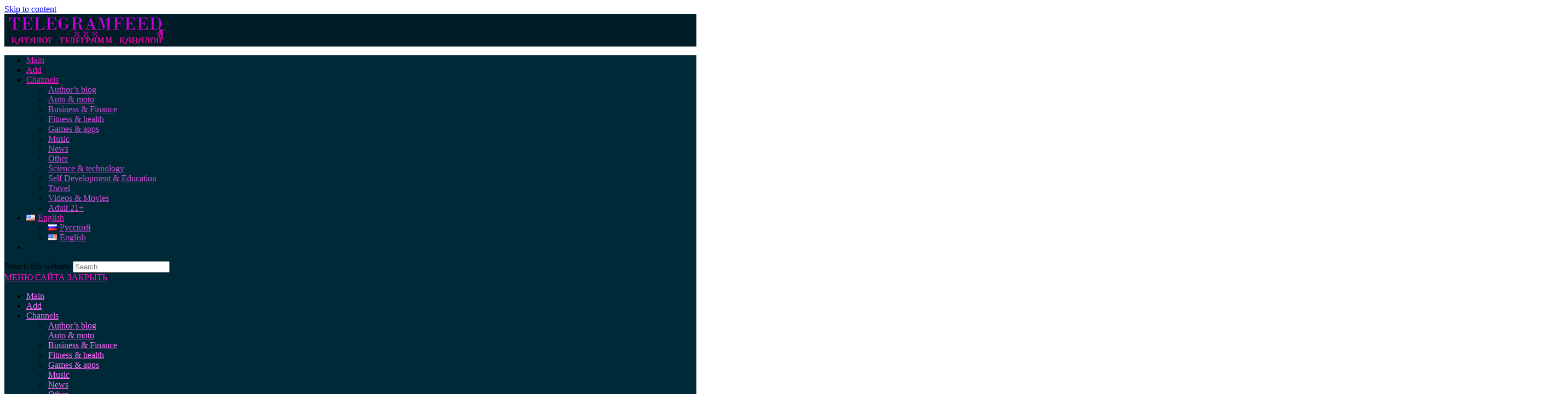

--- FILE ---
content_type: text/html; charset=UTF-8
request_url: https://telegramfeed.com/en/channels/adult/telegram-channel-upsss/
body_size: 18543
content:
<!DOCTYPE html>
<html class="html" lang="en-US">
<head>
	<meta charset="UTF-8">
	<link rel="profile" href="https://gmpg.org/xfn/11">

	<title>Telegram channel &#8211; UpsSs &#8211; Telegram channels list</title>
<meta name='robots' content='max-image-preview:large' />
	<style>img:is([sizes="auto" i], [sizes^="auto," i]) { contain-intrinsic-size: 3000px 1500px }</style>
	<meta name="viewport" content="width=device-width, initial-scale=1"><link rel="alternate" type="application/rss+xml" title="Telegram channels list &raquo; Feed" href="https://telegramfeed.com/en/feed/" />
<link rel="alternate" type="application/rss+xml" title="Telegram channels list &raquo; Comments Feed" href="https://telegramfeed.com/en/comments/feed/" />
<script>
window._wpemojiSettings = {"baseUrl":"https:\/\/s.w.org\/images\/core\/emoji\/16.0.1\/72x72\/","ext":".png","svgUrl":"https:\/\/s.w.org\/images\/core\/emoji\/16.0.1\/svg\/","svgExt":".svg","source":{"concatemoji":"https:\/\/telegramfeed.com\/wp-includes\/js\/wp-emoji-release.min.js?ver=6.8.3"}};
/*! This file is auto-generated */
!function(s,n){var o,i,e;function c(e){try{var t={supportTests:e,timestamp:(new Date).valueOf()};sessionStorage.setItem(o,JSON.stringify(t))}catch(e){}}function p(e,t,n){e.clearRect(0,0,e.canvas.width,e.canvas.height),e.fillText(t,0,0);var t=new Uint32Array(e.getImageData(0,0,e.canvas.width,e.canvas.height).data),a=(e.clearRect(0,0,e.canvas.width,e.canvas.height),e.fillText(n,0,0),new Uint32Array(e.getImageData(0,0,e.canvas.width,e.canvas.height).data));return t.every(function(e,t){return e===a[t]})}function u(e,t){e.clearRect(0,0,e.canvas.width,e.canvas.height),e.fillText(t,0,0);for(var n=e.getImageData(16,16,1,1),a=0;a<n.data.length;a++)if(0!==n.data[a])return!1;return!0}function f(e,t,n,a){switch(t){case"flag":return n(e,"\ud83c\udff3\ufe0f\u200d\u26a7\ufe0f","\ud83c\udff3\ufe0f\u200b\u26a7\ufe0f")?!1:!n(e,"\ud83c\udde8\ud83c\uddf6","\ud83c\udde8\u200b\ud83c\uddf6")&&!n(e,"\ud83c\udff4\udb40\udc67\udb40\udc62\udb40\udc65\udb40\udc6e\udb40\udc67\udb40\udc7f","\ud83c\udff4\u200b\udb40\udc67\u200b\udb40\udc62\u200b\udb40\udc65\u200b\udb40\udc6e\u200b\udb40\udc67\u200b\udb40\udc7f");case"emoji":return!a(e,"\ud83e\udedf")}return!1}function g(e,t,n,a){var r="undefined"!=typeof WorkerGlobalScope&&self instanceof WorkerGlobalScope?new OffscreenCanvas(300,150):s.createElement("canvas"),o=r.getContext("2d",{willReadFrequently:!0}),i=(o.textBaseline="top",o.font="600 32px Arial",{});return e.forEach(function(e){i[e]=t(o,e,n,a)}),i}function t(e){var t=s.createElement("script");t.src=e,t.defer=!0,s.head.appendChild(t)}"undefined"!=typeof Promise&&(o="wpEmojiSettingsSupports",i=["flag","emoji"],n.supports={everything:!0,everythingExceptFlag:!0},e=new Promise(function(e){s.addEventListener("DOMContentLoaded",e,{once:!0})}),new Promise(function(t){var n=function(){try{var e=JSON.parse(sessionStorage.getItem(o));if("object"==typeof e&&"number"==typeof e.timestamp&&(new Date).valueOf()<e.timestamp+604800&&"object"==typeof e.supportTests)return e.supportTests}catch(e){}return null}();if(!n){if("undefined"!=typeof Worker&&"undefined"!=typeof OffscreenCanvas&&"undefined"!=typeof URL&&URL.createObjectURL&&"undefined"!=typeof Blob)try{var e="postMessage("+g.toString()+"("+[JSON.stringify(i),f.toString(),p.toString(),u.toString()].join(",")+"));",a=new Blob([e],{type:"text/javascript"}),r=new Worker(URL.createObjectURL(a),{name:"wpTestEmojiSupports"});return void(r.onmessage=function(e){c(n=e.data),r.terminate(),t(n)})}catch(e){}c(n=g(i,f,p,u))}t(n)}).then(function(e){for(var t in e)n.supports[t]=e[t],n.supports.everything=n.supports.everything&&n.supports[t],"flag"!==t&&(n.supports.everythingExceptFlag=n.supports.everythingExceptFlag&&n.supports[t]);n.supports.everythingExceptFlag=n.supports.everythingExceptFlag&&!n.supports.flag,n.DOMReady=!1,n.readyCallback=function(){n.DOMReady=!0}}).then(function(){return e}).then(function(){var e;n.supports.everything||(n.readyCallback(),(e=n.source||{}).concatemoji?t(e.concatemoji):e.wpemoji&&e.twemoji&&(t(e.twemoji),t(e.wpemoji)))}))}((window,document),window._wpemojiSettings);
</script>
<style id='wp-emoji-styles-inline-css'>

	img.wp-smiley, img.emoji {
		display: inline !important;
		border: none !important;
		box-shadow: none !important;
		height: 1em !important;
		width: 1em !important;
		margin: 0 0.07em !important;
		vertical-align: -0.1em !important;
		background: none !important;
		padding: 0 !important;
	}
</style>
<link rel='stylesheet' id='wp-block-library-css' href='https://telegramfeed.com/wp-includes/css/dist/block-library/style.min.css?ver=6.8.3' media='all' />
<style id='wp-block-library-theme-inline-css'>
.wp-block-audio :where(figcaption){color:#555;font-size:13px;text-align:center}.is-dark-theme .wp-block-audio :where(figcaption){color:#ffffffa6}.wp-block-audio{margin:0 0 1em}.wp-block-code{border:1px solid #ccc;border-radius:4px;font-family:Menlo,Consolas,monaco,monospace;padding:.8em 1em}.wp-block-embed :where(figcaption){color:#555;font-size:13px;text-align:center}.is-dark-theme .wp-block-embed :where(figcaption){color:#ffffffa6}.wp-block-embed{margin:0 0 1em}.blocks-gallery-caption{color:#555;font-size:13px;text-align:center}.is-dark-theme .blocks-gallery-caption{color:#ffffffa6}:root :where(.wp-block-image figcaption){color:#555;font-size:13px;text-align:center}.is-dark-theme :root :where(.wp-block-image figcaption){color:#ffffffa6}.wp-block-image{margin:0 0 1em}.wp-block-pullquote{border-bottom:4px solid;border-top:4px solid;color:currentColor;margin-bottom:1.75em}.wp-block-pullquote cite,.wp-block-pullquote footer,.wp-block-pullquote__citation{color:currentColor;font-size:.8125em;font-style:normal;text-transform:uppercase}.wp-block-quote{border-left:.25em solid;margin:0 0 1.75em;padding-left:1em}.wp-block-quote cite,.wp-block-quote footer{color:currentColor;font-size:.8125em;font-style:normal;position:relative}.wp-block-quote:where(.has-text-align-right){border-left:none;border-right:.25em solid;padding-left:0;padding-right:1em}.wp-block-quote:where(.has-text-align-center){border:none;padding-left:0}.wp-block-quote.is-large,.wp-block-quote.is-style-large,.wp-block-quote:where(.is-style-plain){border:none}.wp-block-search .wp-block-search__label{font-weight:700}.wp-block-search__button{border:1px solid #ccc;padding:.375em .625em}:where(.wp-block-group.has-background){padding:1.25em 2.375em}.wp-block-separator.has-css-opacity{opacity:.4}.wp-block-separator{border:none;border-bottom:2px solid;margin-left:auto;margin-right:auto}.wp-block-separator.has-alpha-channel-opacity{opacity:1}.wp-block-separator:not(.is-style-wide):not(.is-style-dots){width:100px}.wp-block-separator.has-background:not(.is-style-dots){border-bottom:none;height:1px}.wp-block-separator.has-background:not(.is-style-wide):not(.is-style-dots){height:2px}.wp-block-table{margin:0 0 1em}.wp-block-table td,.wp-block-table th{word-break:normal}.wp-block-table :where(figcaption){color:#555;font-size:13px;text-align:center}.is-dark-theme .wp-block-table :where(figcaption){color:#ffffffa6}.wp-block-video :where(figcaption){color:#555;font-size:13px;text-align:center}.is-dark-theme .wp-block-video :where(figcaption){color:#ffffffa6}.wp-block-video{margin:0 0 1em}:root :where(.wp-block-template-part.has-background){margin-bottom:0;margin-top:0;padding:1.25em 2.375em}
</style>
<style id='classic-theme-styles-inline-css'>
/*! This file is auto-generated */
.wp-block-button__link{color:#fff;background-color:#32373c;border-radius:9999px;box-shadow:none;text-decoration:none;padding:calc(.667em + 2px) calc(1.333em + 2px);font-size:1.125em}.wp-block-file__button{background:#32373c;color:#fff;text-decoration:none}
</style>
<style id='global-styles-inline-css'>
:root{--wp--preset--aspect-ratio--square: 1;--wp--preset--aspect-ratio--4-3: 4/3;--wp--preset--aspect-ratio--3-4: 3/4;--wp--preset--aspect-ratio--3-2: 3/2;--wp--preset--aspect-ratio--2-3: 2/3;--wp--preset--aspect-ratio--16-9: 16/9;--wp--preset--aspect-ratio--9-16: 9/16;--wp--preset--color--black: #000000;--wp--preset--color--cyan-bluish-gray: #abb8c3;--wp--preset--color--white: #ffffff;--wp--preset--color--pale-pink: #f78da7;--wp--preset--color--vivid-red: #cf2e2e;--wp--preset--color--luminous-vivid-orange: #ff6900;--wp--preset--color--luminous-vivid-amber: #fcb900;--wp--preset--color--light-green-cyan: #7bdcb5;--wp--preset--color--vivid-green-cyan: #00d084;--wp--preset--color--pale-cyan-blue: #8ed1fc;--wp--preset--color--vivid-cyan-blue: #0693e3;--wp--preset--color--vivid-purple: #9b51e0;--wp--preset--gradient--vivid-cyan-blue-to-vivid-purple: linear-gradient(135deg,rgba(6,147,227,1) 0%,rgb(155,81,224) 100%);--wp--preset--gradient--light-green-cyan-to-vivid-green-cyan: linear-gradient(135deg,rgb(122,220,180) 0%,rgb(0,208,130) 100%);--wp--preset--gradient--luminous-vivid-amber-to-luminous-vivid-orange: linear-gradient(135deg,rgba(252,185,0,1) 0%,rgba(255,105,0,1) 100%);--wp--preset--gradient--luminous-vivid-orange-to-vivid-red: linear-gradient(135deg,rgba(255,105,0,1) 0%,rgb(207,46,46) 100%);--wp--preset--gradient--very-light-gray-to-cyan-bluish-gray: linear-gradient(135deg,rgb(238,238,238) 0%,rgb(169,184,195) 100%);--wp--preset--gradient--cool-to-warm-spectrum: linear-gradient(135deg,rgb(74,234,220) 0%,rgb(151,120,209) 20%,rgb(207,42,186) 40%,rgb(238,44,130) 60%,rgb(251,105,98) 80%,rgb(254,248,76) 100%);--wp--preset--gradient--blush-light-purple: linear-gradient(135deg,rgb(255,206,236) 0%,rgb(152,150,240) 100%);--wp--preset--gradient--blush-bordeaux: linear-gradient(135deg,rgb(254,205,165) 0%,rgb(254,45,45) 50%,rgb(107,0,62) 100%);--wp--preset--gradient--luminous-dusk: linear-gradient(135deg,rgb(255,203,112) 0%,rgb(199,81,192) 50%,rgb(65,88,208) 100%);--wp--preset--gradient--pale-ocean: linear-gradient(135deg,rgb(255,245,203) 0%,rgb(182,227,212) 50%,rgb(51,167,181) 100%);--wp--preset--gradient--electric-grass: linear-gradient(135deg,rgb(202,248,128) 0%,rgb(113,206,126) 100%);--wp--preset--gradient--midnight: linear-gradient(135deg,rgb(2,3,129) 0%,rgb(40,116,252) 100%);--wp--preset--font-size--small: 13px;--wp--preset--font-size--medium: 20px;--wp--preset--font-size--large: 36px;--wp--preset--font-size--x-large: 42px;--wp--preset--spacing--20: 0.44rem;--wp--preset--spacing--30: 0.67rem;--wp--preset--spacing--40: 1rem;--wp--preset--spacing--50: 1.5rem;--wp--preset--spacing--60: 2.25rem;--wp--preset--spacing--70: 3.38rem;--wp--preset--spacing--80: 5.06rem;--wp--preset--shadow--natural: 6px 6px 9px rgba(0, 0, 0, 0.2);--wp--preset--shadow--deep: 12px 12px 50px rgba(0, 0, 0, 0.4);--wp--preset--shadow--sharp: 6px 6px 0px rgba(0, 0, 0, 0.2);--wp--preset--shadow--outlined: 6px 6px 0px -3px rgba(255, 255, 255, 1), 6px 6px rgba(0, 0, 0, 1);--wp--preset--shadow--crisp: 6px 6px 0px rgba(0, 0, 0, 1);}:where(.is-layout-flex){gap: 0.5em;}:where(.is-layout-grid){gap: 0.5em;}body .is-layout-flex{display: flex;}.is-layout-flex{flex-wrap: wrap;align-items: center;}.is-layout-flex > :is(*, div){margin: 0;}body .is-layout-grid{display: grid;}.is-layout-grid > :is(*, div){margin: 0;}:where(.wp-block-columns.is-layout-flex){gap: 2em;}:where(.wp-block-columns.is-layout-grid){gap: 2em;}:where(.wp-block-post-template.is-layout-flex){gap: 1.25em;}:where(.wp-block-post-template.is-layout-grid){gap: 1.25em;}.has-black-color{color: var(--wp--preset--color--black) !important;}.has-cyan-bluish-gray-color{color: var(--wp--preset--color--cyan-bluish-gray) !important;}.has-white-color{color: var(--wp--preset--color--white) !important;}.has-pale-pink-color{color: var(--wp--preset--color--pale-pink) !important;}.has-vivid-red-color{color: var(--wp--preset--color--vivid-red) !important;}.has-luminous-vivid-orange-color{color: var(--wp--preset--color--luminous-vivid-orange) !important;}.has-luminous-vivid-amber-color{color: var(--wp--preset--color--luminous-vivid-amber) !important;}.has-light-green-cyan-color{color: var(--wp--preset--color--light-green-cyan) !important;}.has-vivid-green-cyan-color{color: var(--wp--preset--color--vivid-green-cyan) !important;}.has-pale-cyan-blue-color{color: var(--wp--preset--color--pale-cyan-blue) !important;}.has-vivid-cyan-blue-color{color: var(--wp--preset--color--vivid-cyan-blue) !important;}.has-vivid-purple-color{color: var(--wp--preset--color--vivid-purple) !important;}.has-black-background-color{background-color: var(--wp--preset--color--black) !important;}.has-cyan-bluish-gray-background-color{background-color: var(--wp--preset--color--cyan-bluish-gray) !important;}.has-white-background-color{background-color: var(--wp--preset--color--white) !important;}.has-pale-pink-background-color{background-color: var(--wp--preset--color--pale-pink) !important;}.has-vivid-red-background-color{background-color: var(--wp--preset--color--vivid-red) !important;}.has-luminous-vivid-orange-background-color{background-color: var(--wp--preset--color--luminous-vivid-orange) !important;}.has-luminous-vivid-amber-background-color{background-color: var(--wp--preset--color--luminous-vivid-amber) !important;}.has-light-green-cyan-background-color{background-color: var(--wp--preset--color--light-green-cyan) !important;}.has-vivid-green-cyan-background-color{background-color: var(--wp--preset--color--vivid-green-cyan) !important;}.has-pale-cyan-blue-background-color{background-color: var(--wp--preset--color--pale-cyan-blue) !important;}.has-vivid-cyan-blue-background-color{background-color: var(--wp--preset--color--vivid-cyan-blue) !important;}.has-vivid-purple-background-color{background-color: var(--wp--preset--color--vivid-purple) !important;}.has-black-border-color{border-color: var(--wp--preset--color--black) !important;}.has-cyan-bluish-gray-border-color{border-color: var(--wp--preset--color--cyan-bluish-gray) !important;}.has-white-border-color{border-color: var(--wp--preset--color--white) !important;}.has-pale-pink-border-color{border-color: var(--wp--preset--color--pale-pink) !important;}.has-vivid-red-border-color{border-color: var(--wp--preset--color--vivid-red) !important;}.has-luminous-vivid-orange-border-color{border-color: var(--wp--preset--color--luminous-vivid-orange) !important;}.has-luminous-vivid-amber-border-color{border-color: var(--wp--preset--color--luminous-vivid-amber) !important;}.has-light-green-cyan-border-color{border-color: var(--wp--preset--color--light-green-cyan) !important;}.has-vivid-green-cyan-border-color{border-color: var(--wp--preset--color--vivid-green-cyan) !important;}.has-pale-cyan-blue-border-color{border-color: var(--wp--preset--color--pale-cyan-blue) !important;}.has-vivid-cyan-blue-border-color{border-color: var(--wp--preset--color--vivid-cyan-blue) !important;}.has-vivid-purple-border-color{border-color: var(--wp--preset--color--vivid-purple) !important;}.has-vivid-cyan-blue-to-vivid-purple-gradient-background{background: var(--wp--preset--gradient--vivid-cyan-blue-to-vivid-purple) !important;}.has-light-green-cyan-to-vivid-green-cyan-gradient-background{background: var(--wp--preset--gradient--light-green-cyan-to-vivid-green-cyan) !important;}.has-luminous-vivid-amber-to-luminous-vivid-orange-gradient-background{background: var(--wp--preset--gradient--luminous-vivid-amber-to-luminous-vivid-orange) !important;}.has-luminous-vivid-orange-to-vivid-red-gradient-background{background: var(--wp--preset--gradient--luminous-vivid-orange-to-vivid-red) !important;}.has-very-light-gray-to-cyan-bluish-gray-gradient-background{background: var(--wp--preset--gradient--very-light-gray-to-cyan-bluish-gray) !important;}.has-cool-to-warm-spectrum-gradient-background{background: var(--wp--preset--gradient--cool-to-warm-spectrum) !important;}.has-blush-light-purple-gradient-background{background: var(--wp--preset--gradient--blush-light-purple) !important;}.has-blush-bordeaux-gradient-background{background: var(--wp--preset--gradient--blush-bordeaux) !important;}.has-luminous-dusk-gradient-background{background: var(--wp--preset--gradient--luminous-dusk) !important;}.has-pale-ocean-gradient-background{background: var(--wp--preset--gradient--pale-ocean) !important;}.has-electric-grass-gradient-background{background: var(--wp--preset--gradient--electric-grass) !important;}.has-midnight-gradient-background{background: var(--wp--preset--gradient--midnight) !important;}.has-small-font-size{font-size: var(--wp--preset--font-size--small) !important;}.has-medium-font-size{font-size: var(--wp--preset--font-size--medium) !important;}.has-large-font-size{font-size: var(--wp--preset--font-size--large) !important;}.has-x-large-font-size{font-size: var(--wp--preset--font-size--x-large) !important;}
:where(.wp-block-post-template.is-layout-flex){gap: 1.25em;}:where(.wp-block-post-template.is-layout-grid){gap: 1.25em;}
:where(.wp-block-columns.is-layout-flex){gap: 2em;}:where(.wp-block-columns.is-layout-grid){gap: 2em;}
:root :where(.wp-block-pullquote){font-size: 1.5em;line-height: 1.6;}
</style>
<link rel='stylesheet' id='contact-form-7-css' href='https://telegramfeed.com/wp-content/plugins/contact-form-7/includes/css/styles.css?ver=6.1.4' media='all' />
<link rel='stylesheet' id='wpuf-layout1-css' href='https://telegramfeed.com/wp-content/plugins/wp-user-frontend/assets/css/frontend-form/layout1.css?ver=4.2.4' media='all' />
<link rel='stylesheet' id='wpuf-frontend-forms-css' href='https://telegramfeed.com/wp-content/plugins/wp-user-frontend/assets/css/frontend-forms.css?ver=4.2.4' media='all' />
<link rel='stylesheet' id='wpuf-sweetalert2-css' href='https://telegramfeed.com/wp-content/plugins/wp-user-frontend/assets/vendor/sweetalert2/sweetalert2.css?ver=11.4.8' media='all' />
<link rel='stylesheet' id='wpuf-jquery-ui-css' href='https://telegramfeed.com/wp-content/plugins/wp-user-frontend/assets/css/jquery-ui-1.9.1.custom.css?ver=1.9.1' media='all' />
<link rel='stylesheet' id='font-awesome-css' href='https://telegramfeed.com/wp-content/themes/oceanwp/assets/fonts/fontawesome/css/all.min.css?ver=5.15.1' media='all' />
<link rel='stylesheet' id='simple-line-icons-css' href='https://telegramfeed.com/wp-content/themes/oceanwp/assets/css/third/simple-line-icons.min.css?ver=2.4.0' media='all' />
<link rel='stylesheet' id='oceanwp-style-css' href='https://telegramfeed.com/wp-content/themes/oceanwp/assets/css/style.min.css?ver=93.3.5' media='all' />
<script src="https://telegramfeed.com/wp-includes/js/dist/hooks.min.js?ver=4d63a3d491d11ffd8ac6" id="wp-hooks-js"></script>
<script src="https://telegramfeed.com/wp-includes/js/dist/i18n.min.js?ver=5e580eb46a90c2b997e6" id="wp-i18n-js"></script>
<script id="wp-i18n-js-after">
wp.i18n.setLocaleData( { 'text direction\u0004ltr': [ 'ltr' ] } );
</script>
<script src="https://telegramfeed.com/wp-includes/js/jquery/jquery.min.js?ver=3.7.1" id="jquery-core-js"></script>
<script src="https://telegramfeed.com/wp-includes/js/jquery/jquery-migrate.min.js?ver=3.4.1" id="jquery-migrate-js"></script>
<script src="https://telegramfeed.com/wp-includes/js/clipboard.min.js?ver=2.0.11" id="clipboard-js"></script>
<script src="https://telegramfeed.com/wp-includes/js/plupload/moxie.min.js?ver=1.3.5.1" id="moxiejs-js"></script>
<script src="https://telegramfeed.com/wp-includes/js/plupload/plupload.min.js?ver=2.1.9" id="plupload-js"></script>
<script src="https://telegramfeed.com/wp-includes/js/underscore.min.js?ver=1.13.7" id="underscore-js"></script>
<script src="https://telegramfeed.com/wp-includes/js/dist/dom-ready.min.js?ver=f77871ff7694fffea381" id="wp-dom-ready-js"></script>
<script src="https://telegramfeed.com/wp-includes/js/dist/a11y.min.js?ver=3156534cc54473497e14" id="wp-a11y-js"></script>
<script id="plupload-handlers-js-extra">
var pluploadL10n = {"queue_limit_exceeded":"You have attempted to queue too many files.","file_exceeds_size_limit":"%s exceeds the maximum upload size for this site.","zero_byte_file":"This file is empty. Please try another.","invalid_filetype":"This file cannot be processed by the web server.","not_an_image":"This file is not an image. Please try another.","image_memory_exceeded":"Memory exceeded. Please try another smaller file.","image_dimensions_exceeded":"This is larger than the maximum size. Please try another.","default_error":"An error occurred in the upload. Please try again later.","missing_upload_url":"There was a configuration error. Please contact the server administrator.","upload_limit_exceeded":"You may only upload 1 file.","http_error":"Unexpected response from the server. The file may have been uploaded successfully. Check in the Media Library or reload the page.","http_error_image":"The server cannot process the image. This can happen if the server is busy or does not have enough resources to complete the task. Uploading a smaller image may help. Suggested maximum size is 2560 pixels.","upload_failed":"Upload failed.","big_upload_failed":"Please try uploading this file with the %1$sbrowser uploader%2$s.","big_upload_queued":"%s exceeds the maximum upload size for the multi-file uploader when used in your browser.","io_error":"IO error.","security_error":"Security error.","file_cancelled":"File canceled.","upload_stopped":"Upload stopped.","dismiss":"Dismiss","crunching":"Crunching\u2026","deleted":"moved to the Trash.","error_uploading":"\u201c%s\u201d has failed to upload.","unsupported_image":"This image cannot be displayed in a web browser. For best results convert it to JPEG before uploading.","noneditable_image":"The web server cannot generate responsive image sizes for this image. Convert it to JPEG or PNG before uploading.","file_url_copied":"The file URL has been copied to your clipboard"};
</script>
<script src="https://telegramfeed.com/wp-includes/js/plupload/handlers.min.js?ver=6.8.3" id="plupload-handlers-js"></script>
<link rel="https://api.w.org/" href="https://telegramfeed.com/wp-json/" /><link rel="alternate" title="JSON" type="application/json" href="https://telegramfeed.com/wp-json/wp/v2/posts/3266" /><link rel="EditURI" type="application/rsd+xml" title="RSD" href="https://telegramfeed.com/xmlrpc.php?rsd" />
<meta name="generator" content="WordPress 6.8.3" />
<link rel="canonical" href="https://telegramfeed.com/en/channels/adult/telegram-channel-upsss/" />
<link rel='shortlink' href='https://telegramfeed.com/?p=3266' />
<link rel="alternate" title="oEmbed (JSON)" type="application/json+oembed" href="https://telegramfeed.com/wp-json/oembed/1.0/embed?url=https%3A%2F%2Ftelegramfeed.com%2Fen%2Fchannels%2Fadult%2Ftelegram-channel-upsss%2F&#038;lang=en" />
<link rel="alternate" title="oEmbed (XML)" type="text/xml+oembed" href="https://telegramfeed.com/wp-json/oembed/1.0/embed?url=https%3A%2F%2Ftelegramfeed.com%2Fen%2Fchannels%2Fadult%2Ftelegram-channel-upsss%2F&#038;format=xml&#038;lang=en" />
        <style>

        </style>
        <meta name="generator" content="Elementor 3.34.0; features: additional_custom_breakpoints; settings: css_print_method-external, google_font-enabled, font_display-auto">
			<style>
				.e-con.e-parent:nth-of-type(n+4):not(.e-lazyloaded):not(.e-no-lazyload),
				.e-con.e-parent:nth-of-type(n+4):not(.e-lazyloaded):not(.e-no-lazyload) * {
					background-image: none !important;
				}
				@media screen and (max-height: 1024px) {
					.e-con.e-parent:nth-of-type(n+3):not(.e-lazyloaded):not(.e-no-lazyload),
					.e-con.e-parent:nth-of-type(n+3):not(.e-lazyloaded):not(.e-no-lazyload) * {
						background-image: none !important;
					}
				}
				@media screen and (max-height: 640px) {
					.e-con.e-parent:nth-of-type(n+2):not(.e-lazyloaded):not(.e-no-lazyload),
					.e-con.e-parent:nth-of-type(n+2):not(.e-lazyloaded):not(.e-no-lazyload) * {
						background-image: none !important;
					}
				}
			</style>
			<link rel="icon" href="https://telegramfeed.com/wp-content/uploads/2022/09/cropped-favicon-32x32.png" sizes="32x32" />
<link rel="icon" href="https://telegramfeed.com/wp-content/uploads/2022/09/cropped-favicon-192x192.png" sizes="192x192" />
<link rel="apple-touch-icon" href="https://telegramfeed.com/wp-content/uploads/2022/09/cropped-favicon-180x180.png" />
<meta name="msapplication-TileImage" content="https://telegramfeed.com/wp-content/uploads/2022/09/cropped-favicon-270x270.png" />
		<style id="wp-custom-css">
			.blog-entry.post .thumbnail .overlay{background-color:rgb(250 48 255 / 30%)}		</style>
		<!-- OceanWP CSS -->
<style type="text/css">
/* General CSS */a:hover,a.light:hover,.theme-heading .text::before,.theme-heading .text::after,#top-bar-content >a:hover,#top-bar-social li.oceanwp-email a:hover,#site-navigation-wrap .dropdown-menu >li >a:hover,#site-header.medium-header #medium-searchform button:hover,.oceanwp-mobile-menu-icon a:hover,.blog-entry.post .blog-entry-header .entry-title a:hover,.blog-entry.post .blog-entry-readmore a:hover,.blog-entry.thumbnail-entry .blog-entry-category a,ul.meta li a:hover,.dropcap,.single nav.post-navigation .nav-links .title,body .related-post-title a:hover,body #wp-calendar caption,body .contact-info-widget.default i,body .contact-info-widget.big-icons i,body .custom-links-widget .oceanwp-custom-links li a:hover,body .custom-links-widget .oceanwp-custom-links li a:hover:before,body .posts-thumbnails-widget li a:hover,body .social-widget li.oceanwp-email a:hover,.comment-author .comment-meta .comment-reply-link,#respond #cancel-comment-reply-link:hover,#footer-widgets .footer-box a:hover,#footer-bottom a:hover,#footer-bottom #footer-bottom-menu a:hover,.sidr a:hover,.sidr-class-dropdown-toggle:hover,.sidr-class-menu-item-has-children.active >a,.sidr-class-menu-item-has-children.active >a >.sidr-class-dropdown-toggle,input[type=checkbox]:checked:before{color:#af2da9}.single nav.post-navigation .nav-links .title .owp-icon use,.blog-entry.post .blog-entry-readmore a:hover .owp-icon use,body .contact-info-widget.default .owp-icon use,body .contact-info-widget.big-icons .owp-icon use{stroke:#af2da9}input[type="button"],input[type="reset"],input[type="submit"],button[type="submit"],.button,#site-navigation-wrap .dropdown-menu >li.btn >a >span,.thumbnail:hover i,.post-quote-content,.omw-modal .omw-close-modal,body .contact-info-widget.big-icons li:hover i,body div.wpforms-container-full .wpforms-form input[type=submit],body div.wpforms-container-full .wpforms-form button[type=submit],body div.wpforms-container-full .wpforms-form .wpforms-page-button{background-color:#af2da9}.thumbnail:hover .link-post-svg-icon{background-color:#af2da9}body .contact-info-widget.big-icons li:hover .owp-icon{background-color:#af2da9}.widget-title{border-color:#af2da9}blockquote{border-color:#af2da9}#searchform-dropdown{border-color:#af2da9}.dropdown-menu .sub-menu{border-color:#af2da9}.blog-entry.large-entry .blog-entry-readmore a:hover{border-color:#af2da9}.oceanwp-newsletter-form-wrap input[type="email"]:focus{border-color:#af2da9}.social-widget li.oceanwp-email a:hover{border-color:#af2da9}#respond #cancel-comment-reply-link:hover{border-color:#af2da9}body .contact-info-widget.big-icons li:hover i{border-color:#af2da9}#footer-widgets .oceanwp-newsletter-form-wrap input[type="email"]:focus{border-color:#af2da9}blockquote,.wp-block-quote{border-left-color:#af2da9}body .contact-info-widget.big-icons li:hover .owp-icon{border-color:#af2da9}.page-numbers a,.page-numbers span:not(.elementor-screen-only),.page-links span{background-color:#002822}.page-numbers a:hover,.page-links a:hover span,.page-numbers.current,.page-numbers.current:hover{background-color:#003744}.page-numbers a,.page-numbers span:not(.elementor-screen-only),.page-links span{color:#d443e8}.page-numbers a .owp-icon use{stroke:#d443e8}.page-numbers a:hover,.page-links a:hover span,.page-numbers.current,.page-numbers.current:hover{color:#ffffff}.page-numbers a:hover .owp-icon use{stroke:#ffffff}.page-numbers a,.page-numbers span:not(.elementor-screen-only),.page-links span{border-color:#eb73ef}body .theme-button,body input[type="submit"],body button[type="submit"],body button,body .button,body div.wpforms-container-full .wpforms-form input[type=submit],body div.wpforms-container-full .wpforms-form button[type=submit],body div.wpforms-container-full .wpforms-form .wpforms-page-button{background-color:#002c3a}body .theme-button:hover,body input[type="submit"]:hover,body button[type="submit"]:hover,body button:hover,body .button:hover,body div.wpforms-container-full .wpforms-form input[type=submit]:hover,body div.wpforms-container-full .wpforms-form input[type=submit]:active,body div.wpforms-container-full .wpforms-form button[type=submit]:hover,body div.wpforms-container-full .wpforms-form button[type=submit]:active,body div.wpforms-container-full .wpforms-form .wpforms-page-button:hover,body div.wpforms-container-full .wpforms-form .wpforms-page-button:active{background-color:#003854}body .theme-button,body input[type="submit"],body button[type="submit"],body button,body .button,body div.wpforms-container-full .wpforms-form input[type=submit],body div.wpforms-container-full .wpforms-form button[type=submit],body div.wpforms-container-full .wpforms-form .wpforms-page-button{color:#ed00dd}/* Header CSS */#site-header.medium-header .top-header-wrap,.is-sticky #site-header.medium-header.is-transparent .top-header-wrap,#searchform-header-replace{background-color:#001c26}#site-header.medium-header #site-navigation-wrap,#site-header.medium-header .oceanwp-mobile-menu-icon,.is-sticky #site-header.medium-header.is-transparent #site-navigation-wrap,.is-sticky #site-header.medium-header.is-transparent .oceanwp-mobile-menu-icon,#site-header.medium-header.is-transparent .is-sticky #site-navigation-wrap,#site-header.medium-header.is-transparent .is-sticky .oceanwp-mobile-menu-icon{background-color:#002938}#site-header.has-header-media .overlay-header-media{background-color:rgba(0,0,0,0.5)}#site-logo #site-logo-inner a img,#site-header.center-header #site-navigation-wrap .middle-site-logo a img{max-width:300px}#site-header #site-logo #site-logo-inner a img,#site-header.center-header #site-navigation-wrap .middle-site-logo a img{max-height:55px}#searchform-dropdown input,#icon-searchform-dropdown input{color:#fc14dd}#site-navigation-wrap .dropdown-menu >li >a,.oceanwp-mobile-menu-icon a,#searchform-header-replace-close{color:#f413c0}#site-navigation-wrap .dropdown-menu >li >a .owp-icon use,.oceanwp-mobile-menu-icon a .owp-icon use,#searchform-header-replace-close .owp-icon use{stroke:#f413c0}.dropdown-menu .sub-menu{min-width:288px}.dropdown-menu .sub-menu,#searchform-dropdown,.current-shop-items-dropdown{background-color:#002938}.dropdown-menu ul li.menu-item,.navigation >ul >li >ul.megamenu.sub-menu >li,.navigation .megamenu li ul.sub-menu{border-color:#f600ff}.dropdown-menu ul li a.menu-link{color:#cf4bd8}.dropdown-menu ul li a.menu-link .owp-icon use{stroke:#cf4bd8}.dropdown-menu ul li a.menu-link:hover{color:#00daf2}.dropdown-menu ul li a.menu-link:hover .owp-icon use{stroke:#00daf2}.dropdown-menu ul li a.menu-link:hover{background-color:#004351}#sidr,#mobile-dropdown{background-color:#002938}#sidr li,#sidr ul,#mobile-dropdown ul li,#mobile-dropdown ul li ul{border-color:rgba(225,0,255,0.84)}body .sidr a,body .sidr-class-dropdown-toggle,#mobile-dropdown ul li a,#mobile-dropdown ul li a .dropdown-toggle,#mobile-fullscreen ul li a,#mobile-fullscreen .oceanwp-social-menu.simple-social ul li a{color:#ff6bfa}#mobile-fullscreen a.close .close-icon-inner,#mobile-fullscreen a.close .close-icon-inner::after{background-color:#ff6bfa}body .sidr a:hover,body .sidr-class-dropdown-toggle:hover,body .sidr-class-dropdown-toggle .fa,body .sidr-class-menu-item-has-children.active >a,body .sidr-class-menu-item-has-children.active >a >.sidr-class-dropdown-toggle,#mobile-dropdown ul li a:hover,#mobile-dropdown ul li a .dropdown-toggle:hover,#mobile-dropdown .menu-item-has-children.active >a,#mobile-dropdown .menu-item-has-children.active >a >.dropdown-toggle,#mobile-fullscreen ul li a:hover,#mobile-fullscreen .oceanwp-social-menu.simple-social ul li a:hover{color:#12d7ed}#mobile-fullscreen a.close:hover .close-icon-inner,#mobile-fullscreen a.close:hover .close-icon-inner::after{background-color:#12d7ed}/* Footer Widgets CSS */#footer-widgets{background-color:#001c26}#footer-widgets,#footer-widgets p,#footer-widgets li a:before,#footer-widgets .contact-info-widget span.oceanwp-contact-title,#footer-widgets .recent-posts-date,#footer-widgets .recent-posts-comments,#footer-widgets .widget-recent-posts-icons li .fa{color:#dddddd}/* Footer Bottom CSS */#footer-bottom{background-color:#001c26}#footer-bottom,#footer-bottom p{color:#d300db}/* Typography CSS */h1,h2,h3,h4,h5,h6,.theme-heading,.widget-title,.oceanwp-widget-recent-posts-title,.comment-reply-title,.entry-title,.sidebar-box .widget-title{font-family:Palatino Linotype,Book Antiqua,Palatino,serif;color:#520063;line-height:1.2}h1{font-size:20px}.page-header .page-header-title,.page-header.background-image-page-header .page-header-title{font-weight:900}
</style>	
	

	
</head>

<body class="wp-singular post-template-default single single-post postid-3266 single-format-standard wp-custom-logo wp-embed-responsive wp-theme-oceanwp oceanwp-theme dropdown-mobile medium-header-style default-breakpoint has-sidebar content-right-sidebar post-in-category-adult has-breadcrumbs has-blog-grid elementor-default elementor-kit-10158" itemscope="itemscope" itemtype="https://schema.org/Article">

	
	
	<div id="outer-wrap" class="site clr">

		<a class="skip-link screen-reader-text" href="#main">Skip to content</a>

		
		<div id="wrap" class="clr">

			
			
<header id="site-header" class="medium-header hidden-menu clr" data-height="74" itemscope="itemscope" itemtype="https://schema.org/WPHeader" role="banner">

	
		

<div id="site-header-inner" class="clr">

	
		<div class="top-header-wrap clr">
			<div class="container clr">
				<div class="top-header-inner clr">

					
						<div class="top-col clr col-1 logo-col">

							

<div id="site-logo" class="clr" itemscope itemtype="https://schema.org/Brand" >

	
	<div id="site-logo-inner" class="clr">

		<a href="https://telegramfeed.com/en/main/" class="custom-logo-link" rel="home"><img width="300" height="55" src="https://telegramfeed.com/wp-content/uploads/2022/09/logo3.png" class="custom-logo" alt="Telegram channels list" decoding="async" /></a>
	</div><!-- #site-logo-inner -->

	
	
</div><!-- #site-logo -->


						</div>

						
				</div>
			</div>
		</div>

		
	<div class="bottom-header-wrap clr">

					<div id="site-navigation-wrap" class="clr center-menu">
			
			
							<div class="container clr">
				
			<nav id="site-navigation" class="navigation main-navigation clr" itemscope="itemscope" itemtype="https://schema.org/SiteNavigationElement" role="navigation" >

				<ul id="menu-main-menu" class="main-menu dropdown-menu sf-menu"><li id="menu-item-2639" class="menu-item menu-item-type-post_type menu-item-object-page menu-item-home menu-item-2639"><a href="https://telegramfeed.com/en/main/" class="menu-link"><span class="text-wrap">Main</span></a></li><li id="menu-item-2638" class="menu-item menu-item-type-post_type menu-item-object-page menu-item-2638"><a href="https://telegramfeed.com/en/add/" class="menu-link"><span class="text-wrap">Add</span></a></li><li id="menu-item-2642" class="menu-item menu-item-type-taxonomy menu-item-object-category current-post-ancestor menu-item-has-children dropdown menu-item-2642"><a href="https://telegramfeed.com/en/category/channels/" class="menu-link"><span class="text-wrap">Channels<i class="nav-arrow fa fa-angle-down" aria-hidden="true" role="img"></i></span></a>
<ul class="sub-menu">
	<li id="menu-item-2644" class="menu-item menu-item-type-taxonomy menu-item-object-category menu-item-2644"><a href="https://telegramfeed.com/en/category/channels/authors/" class="menu-link"><span class="text-wrap">Author&#8217;s blog</span></a></li>	<li id="menu-item-2645" class="menu-item menu-item-type-taxonomy menu-item-object-category menu-item-2645"><a href="https://telegramfeed.com/en/category/channels/auto-moto/" class="menu-link"><span class="text-wrap">Auto &amp; moto</span></a></li>	<li id="menu-item-2646" class="menu-item menu-item-type-taxonomy menu-item-object-category menu-item-2646"><a href="https://telegramfeed.com/en/category/channels/business-finance/" class="menu-link"><span class="text-wrap">Business &amp; Finance</span></a></li>	<li id="menu-item-2647" class="menu-item menu-item-type-taxonomy menu-item-object-category menu-item-2647"><a href="https://telegramfeed.com/en/category/channels/fitness-health/" class="menu-link"><span class="text-wrap">Fitness &amp; health</span></a></li>	<li id="menu-item-2648" class="menu-item menu-item-type-taxonomy menu-item-object-category menu-item-2648"><a href="https://telegramfeed.com/en/category/channels/games/" class="menu-link"><span class="text-wrap">Games &amp; apps</span></a></li>	<li id="menu-item-2649" class="menu-item menu-item-type-taxonomy menu-item-object-category menu-item-2649"><a href="https://telegramfeed.com/en/category/channels/music/" class="menu-link"><span class="text-wrap">Music</span></a></li>	<li id="menu-item-2650" class="menu-item menu-item-type-taxonomy menu-item-object-category menu-item-2650"><a href="https://telegramfeed.com/en/category/channels/news/" class="menu-link"><span class="text-wrap">News</span></a></li>	<li id="menu-item-2651" class="menu-item menu-item-type-taxonomy menu-item-object-category menu-item-2651"><a href="https://telegramfeed.com/en/category/channels/other/" class="menu-link"><span class="text-wrap">Other</span></a></li>	<li id="menu-item-2652" class="menu-item menu-item-type-taxonomy menu-item-object-category menu-item-2652"><a href="https://telegramfeed.com/en/category/channels/science-technology/" class="menu-link"><span class="text-wrap">Science &amp; technology</span></a></li>	<li id="menu-item-2653" class="menu-item menu-item-type-taxonomy menu-item-object-category menu-item-2653"><a href="https://telegramfeed.com/en/category/channels/self-development-education/" class="menu-link"><span class="text-wrap">Self Development &amp; Education</span></a></li>	<li id="menu-item-2654" class="menu-item menu-item-type-taxonomy menu-item-object-category menu-item-2654"><a href="https://telegramfeed.com/en/category/channels/travel/" class="menu-link"><span class="text-wrap">Travel</span></a></li>	<li id="menu-item-2655" class="menu-item menu-item-type-taxonomy menu-item-object-category menu-item-2655"><a href="https://telegramfeed.com/en/category/channels/videos-movies/" class="menu-link"><span class="text-wrap">Videos &amp; Movies</span></a></li>	<li id="menu-item-2643" class="menu-item menu-item-type-taxonomy menu-item-object-category current-post-ancestor current-menu-parent current-custom-parent menu-item-2643"><a href="https://telegramfeed.com/en/category/channels/adult/" class="menu-link"><span class="text-wrap">Adult 21+</span></a></li></ul>
</li><li id="menu-item-2640" class="pll-parent-menu-item menu-item menu-item-type-custom menu-item-object-custom current-menu-parent menu-item-has-children dropdown menu-item-2640"><a href="#pll_switcher" class="menu-link"><span class="text-wrap"><img src="[data-uri]" alt="" width="16" height="11" style="width: 16px; height: 11px;" /><span style="margin-left:0.3em;">English</span><i class="nav-arrow fa fa-angle-down" aria-hidden="true" role="img"></i></span></a>
<ul class="sub-menu">
	<li id="menu-item-2640-ru" class="lang-item lang-item-23 lang-item-ru no-translation lang-item-first menu-item menu-item-type-custom menu-item-object-custom menu-item-2640-ru"><a href="https://telegramfeed.com/" hreflang="ru-RU" lang="ru-RU" class="menu-link"><span class="text-wrap"><img src="[data-uri]" alt="" width="16" height="11" style="width: 16px; height: 11px;" /><span style="margin-left:0.3em;">Русский</span></span></a></li>	<li id="menu-item-2640-en" class="lang-item lang-item-26 lang-item-en current-lang menu-item menu-item-type-custom menu-item-object-custom menu-item-2640-en"><a href="https://telegramfeed.com/en/channels/adult/telegram-channel-upsss/" hreflang="en-US" lang="en-US" class="menu-link"><span class="text-wrap"><img src="[data-uri]" alt="" width="16" height="11" style="width: 16px; height: 11px;" /><span style="margin-left:0.3em;">English</span></span></a></li></ul>
</li><li class="search-toggle-li" ><a href="javascript:void(0)" class="site-search-toggle search-dropdown-toggle" aria-label="Search website"><i class=" icon-magnifier" aria-hidden="true" role="img"></i></a></li></ul>
<div id="searchform-dropdown" class="header-searchform-wrap clr" >
	
<form role="search" method="get" class="searchform" action="https://telegramfeed.com/en/">
	<label for="ocean-search-form-1">
		<span class="screen-reader-text">Search this website</span>
		<input type="search" id="ocean-search-form-1" class="field" autocomplete="off" placeholder="Search" name="s">
			</label>
	<input type="hidden" name="lang" value="en" /></form>
</div><!-- #searchform-dropdown -->

			</nav><!-- #site-navigation -->

							</div>
				
			
					</div><!-- #site-navigation-wrap -->
			
		
	
		
	
	<div class="oceanwp-mobile-menu-icon clr mobile-right">

		
		
		
		<a href="#" class="mobile-menu"  aria-label="Mobile Menu">
							<i class="fa fa-bars" aria-hidden="true"></i>
								<span class="oceanwp-text">МЕНЮ САЙТА</span>
				<span class="oceanwp-close-text">ЗАКРЫТЬ</span>
						</a>

		
		
		
	</div><!-- #oceanwp-mobile-menu-navbar -->

	

		
<div id="mobile-dropdown" class="clr" >

	<nav class="clr" itemscope="itemscope" itemtype="https://schema.org/SiteNavigationElement">

		
	<div id="mobile-nav" class="navigation clr">

		<ul id="menu-main-menu-1" class="menu"><li class="menu-item menu-item-type-post_type menu-item-object-page menu-item-home menu-item-2639"><a href="https://telegramfeed.com/en/main/">Main</a></li>
<li class="menu-item menu-item-type-post_type menu-item-object-page menu-item-2638"><a href="https://telegramfeed.com/en/add/">Add</a></li>
<li class="menu-item menu-item-type-taxonomy menu-item-object-category current-post-ancestor menu-item-has-children menu-item-2642"><a href="https://telegramfeed.com/en/category/channels/">Channels</a>
<ul class="sub-menu">
	<li class="menu-item menu-item-type-taxonomy menu-item-object-category menu-item-2644"><a href="https://telegramfeed.com/en/category/channels/authors/">Author&#8217;s blog</a></li>
	<li class="menu-item menu-item-type-taxonomy menu-item-object-category menu-item-2645"><a href="https://telegramfeed.com/en/category/channels/auto-moto/">Auto &amp; moto</a></li>
	<li class="menu-item menu-item-type-taxonomy menu-item-object-category menu-item-2646"><a href="https://telegramfeed.com/en/category/channels/business-finance/">Business &amp; Finance</a></li>
	<li class="menu-item menu-item-type-taxonomy menu-item-object-category menu-item-2647"><a href="https://telegramfeed.com/en/category/channels/fitness-health/">Fitness &amp; health</a></li>
	<li class="menu-item menu-item-type-taxonomy menu-item-object-category menu-item-2648"><a href="https://telegramfeed.com/en/category/channels/games/">Games &amp; apps</a></li>
	<li class="menu-item menu-item-type-taxonomy menu-item-object-category menu-item-2649"><a href="https://telegramfeed.com/en/category/channels/music/">Music</a></li>
	<li class="menu-item menu-item-type-taxonomy menu-item-object-category menu-item-2650"><a href="https://telegramfeed.com/en/category/channels/news/">News</a></li>
	<li class="menu-item menu-item-type-taxonomy menu-item-object-category menu-item-2651"><a href="https://telegramfeed.com/en/category/channels/other/">Other</a></li>
	<li class="menu-item menu-item-type-taxonomy menu-item-object-category menu-item-2652"><a href="https://telegramfeed.com/en/category/channels/science-technology/">Science &amp; technology</a></li>
	<li class="menu-item menu-item-type-taxonomy menu-item-object-category menu-item-2653"><a href="https://telegramfeed.com/en/category/channels/self-development-education/">Self Development &amp; Education</a></li>
	<li class="menu-item menu-item-type-taxonomy menu-item-object-category menu-item-2654"><a href="https://telegramfeed.com/en/category/channels/travel/">Travel</a></li>
	<li class="menu-item menu-item-type-taxonomy menu-item-object-category menu-item-2655"><a href="https://telegramfeed.com/en/category/channels/videos-movies/">Videos &amp; Movies</a></li>
	<li class="menu-item menu-item-type-taxonomy menu-item-object-category current-post-ancestor current-menu-parent current-custom-parent menu-item-2643"><a href="https://telegramfeed.com/en/category/channels/adult/">Adult 21+</a></li>
</ul>
</li>
<li class="pll-parent-menu-item menu-item menu-item-type-custom menu-item-object-custom current-menu-parent menu-item-has-children menu-item-2640"><a href="#pll_switcher"><img src="[data-uri]" alt="" width="16" height="11" style="width: 16px; height: 11px;" /><span style="margin-left:0.3em;">English</span></a>
<ul class="sub-menu">
	<li class="lang-item lang-item-23 lang-item-ru no-translation lang-item-first menu-item menu-item-type-custom menu-item-object-custom menu-item-2640-ru"><a href="https://telegramfeed.com/" hreflang="ru-RU" lang="ru-RU"><img src="[data-uri]" alt="" width="16" height="11" style="width: 16px; height: 11px;" /><span style="margin-left:0.3em;">Русский</span></a></li>
	<li class="lang-item lang-item-26 lang-item-en current-lang menu-item menu-item-type-custom menu-item-object-custom menu-item-2640-en"><a href="https://telegramfeed.com/en/channels/adult/telegram-channel-upsss/" hreflang="en-US" lang="en-US"><img src="[data-uri]" alt="" width="16" height="11" style="width: 16px; height: 11px;" /><span style="margin-left:0.3em;">English</span></a></li>
</ul>
</li>
</ul>
	</div>


	</nav>

</div>

	</div>

</div><!-- #site-header-inner -->


		
		
</header><!-- #site-header -->


			
			<main id="main" class="site-main clr"  role="main">

				

<header class="page-header">

	
	<div class="container clr page-header-inner">

		
			<h1 class="page-header-title clr" itemprop="headline">Telegram channel &#8211; UpsSs</h1>

			
		
		<nav aria-label="Breadcrumbs" class="site-breadcrumbs clr" itemprop="breadcrumb"><ol class="trail-items" itemscope itemtype="http://schema.org/BreadcrumbList"><meta name="numberOfItems" content="4" /><meta name="itemListOrder" content="Ascending" /><li class="trail-item trail-begin" itemprop="itemListElement" itemscope itemtype="https://schema.org/ListItem"><a href="https://telegramfeed.com/en/main" rel="home" aria-label="Home" itemtype="https://schema.org/Thing" itemprop="item"><span itemprop="name"><i class=" icon-home" aria-hidden="true" role="img"></i><span class="breadcrumb-home has-icon">Home</span></span></a><span class="breadcrumb-sep">></span><meta content="1" itemprop="position" /></li><li class="trail-item" itemprop="itemListElement" itemscope itemtype="https://schema.org/ListItem"><a href="https://telegramfeed.com/en/category/channels/" itemtype="https://schema.org/Thing" itemprop="item"><span itemprop="name">Channels</span></a><span class="breadcrumb-sep">></span><meta content="2" itemprop="position" /></li><li class="trail-item" itemprop="itemListElement" itemscope itemtype="https://schema.org/ListItem"><a href="https://telegramfeed.com/en/category/channels/adult/" itemtype="https://schema.org/Thing" itemprop="item"><span itemprop="name">Adult 21+</span></a><span class="breadcrumb-sep">></span><meta content="3" itemprop="position" /></li><li class="trail-item trail-end" itemprop="itemListElement" itemscope itemtype="https://schema.org/ListItem"><a href="https://telegramfeed.com/en/channels/adult/telegram-channel-upsss/" itemtype="https://schema.org/Thing" itemprop="item"><span itemprop="name">Telegram channel &#8211; UpsSs</span></a><meta content="4" itemprop="position" /></li></ol></nav>
	</div><!-- .page-header-inner -->

	
	
</header><!-- .page-header -->


	
	<div id="content-wrap" class="container clr">

		
		<div id="primary" class="content-area clr">

			
			<div id="content" class="site-content clr">

				
				
<article id="post-3266">

	
<div class="thumbnail">

	<img loading="lazy" width="640" height="640" src="https://telegramfeed.com/wp-content/uploads/2020/11/photo_2018-08-14_18-26-54.jpg" class="attachment-full size-full wp-post-image" alt="You are currently viewing Telegram channel &#8211; UpsSs" itemprop="image" decoding="async" srcset="https://telegramfeed.com/wp-content/uploads/2020/11/photo_2018-08-14_18-26-54.jpg 640w, https://telegramfeed.com/wp-content/uploads/2020/11/photo_2018-08-14_18-26-54-300x300.jpg 300w, https://telegramfeed.com/wp-content/uploads/2020/11/photo_2018-08-14_18-26-54-150x150.jpg 150w" sizes="(max-width: 640px) 100vw, 640px" />
</div><!-- .thumbnail -->


<header class="entry-header clr">
	<h2 class="single-post-title entry-title" itemprop="headline">Telegram channel &#8211; UpsSs</h2><!-- .single-post-title -->
</header><!-- .entry-header -->


<ul class="meta ospm-default clr">

	
		
		
		
					<li class="meta-cat"><span class="screen-reader-text">Post category:</span><i class=" icon-folder" aria-hidden="true" role="img"></i><a href="https://telegramfeed.com/en/category/channels/adult/" rel="category tag">Adult 21+</a></li>
		
		
		
	
		
		
		
		
		
		
	
</ul>



<div class="entry-content clr" itemprop="text">
	<div class='code-block code-block-3' style='margin: 8px auto; text-align: center; display: block; clear: both;'>
<!-- Yandex.RTB R-A-623946-1 -->
<div id="yandex_rtb_R-A-623946-1"></div>
<script>window.yaContextCb.push(()=>{
  Ya.Context.AdvManager.render({
    renderTo: 'yandex_rtb_R-A-623946-1',
    blockId: 'R-A-623946-1'
  })
})</script></div>
<p><img loading="lazy" decoding="async" class="alignleft size-medium wp-image-3267" src="https://telegramfeed.com/wp-content/uploads/2020/11/photo_2018-08-14_18-26-54-300x300.jpg" alt="" width="300" height="300" srcset="https://telegramfeed.com/wp-content/uploads/2020/11/photo_2018-08-14_18-26-54-300x300.jpg 300w, https://telegramfeed.com/wp-content/uploads/2020/11/photo_2018-08-14_18-26-54-150x150.jpg 150w, https://telegramfeed.com/wp-content/uploads/2020/11/photo_2018-08-14_18-26-54.jpg 640w" sizes="(max-width: 300px) 100vw, 300px" />18+ ONLY! Lots of hot videos. Daily update.</p>
<p><strong>subscribers on 12.11.2020:</strong> 85 204</p>
<p><strong>go to channel:</strong><br />
<button><strong><a href="https://t.me/upsssx" target="_blank" rel="noopener noreferrer">GO TO CHANNEL</a></strong></button></p>
<!-- CONTENT END 1 -->

	
	<center>
<style>
.button_1655231614841 {
    display: inline-block !important;
    text-decoration: none !important;
    background-color: #001c26 !important;
    color: #f413c0 !important;
    border: 3px solid #001c26 !important;
    border-radius: 5px !important;
    font-size: 16px !important;
    padding: 10px 28px !important; 
    transition: all 0.8s ease !important;
}
.button_1655231614841:hover{
    text-decoration: none !important; 
    background-color: #001c26 !important;
    color: #ffeded !important;
    border-color: #001c26 !important;
}
</style>
<noindex><a rel="nofollow" href="" class="button_1655231614841" target="_blank">
  Перейти на канал
</a></noindex>
</center>
	
	
	
	
</div><!-- .entry -->

<div class="post-tags clr">
	</div>




	<section id="related-posts" class="clr">

		<h3 class="theme-heading related-posts-title">
			<span class="text">You Might Also Like</span>
		</h3>

		<div class="oceanwp-row clr">

			
			
				
				<article class="related-post clr col span_1_of_3 col-1 post-15158 post type-post status-publish format-standard has-post-thumbnail hentry category-adult entry has-media">

					
						<figure class="related-post-media clr">

							<a href="https://telegramfeed.com/en/channels/adult/feet-socks-fetish/" class="related-thumb">

								<img width="203" height="300" src="https://telegramfeed.com/wp-content/uploads/2025/03/img_20240713_153411_535-203x300.jpg" class="attachment-medium size-medium wp-post-image" alt="Read more about the article feet socks fetish" itemprop="image" decoding="async" srcset="https://telegramfeed.com/wp-content/uploads/2025/03/img_20240713_153411_535-203x300.jpg 203w, https://telegramfeed.com/wp-content/uploads/2025/03/img_20240713_153411_535-694x1024.jpg 694w, https://telegramfeed.com/wp-content/uploads/2025/03/img_20240713_153411_535-768x1134.jpg 768w, https://telegramfeed.com/wp-content/uploads/2025/03/img_20240713_153411_535.jpg 867w" sizes="(max-width: 203px) 100vw, 203px" />							</a>

						</figure>

					
					<h3 class="related-post-title">
						<a href="https://telegramfeed.com/en/channels/adult/feet-socks-fetish/" rel="bookmark">feet socks fetish</a>
					</h3><!-- .related-post-title -->

								
						<time class="published" datetime="2025-03-15T17:22:29+03:00"><i class=" icon-clock" aria-hidden="true" role="img"></i>15.03.2025</time>
						
					
				</article><!-- .related-post -->

				
			
				
				<article class="related-post clr col span_1_of_3 col-2 post-3275 post type-post status-publish format-standard has-post-thumbnail hentry category-adult entry has-media">

					
						<figure class="related-post-media clr">

							<a href="https://telegramfeed.com/en/channels/adult/telegram-channel-digitalplayground/" class="related-thumb">

								<img width="300" height="300" src="https://telegramfeed.com/wp-content/uploads/2020/11/photo_2019-09-19_11-12-25-300x300.jpg" class="attachment-medium size-medium wp-post-image" alt="Read more about the article Telegram channel &#8211; DIGITALPLAYGROUND" itemprop="image" decoding="async" srcset="https://telegramfeed.com/wp-content/uploads/2020/11/photo_2019-09-19_11-12-25-300x300.jpg 300w, https://telegramfeed.com/wp-content/uploads/2020/11/photo_2019-09-19_11-12-25-150x150.jpg 150w, https://telegramfeed.com/wp-content/uploads/2020/11/photo_2019-09-19_11-12-25.jpg 640w" sizes="(max-width: 300px) 100vw, 300px" />							</a>

						</figure>

					
					<h3 class="related-post-title">
						<a href="https://telegramfeed.com/en/channels/adult/telegram-channel-digitalplayground/" rel="bookmark">Telegram channel &#8211; DIGITALPLAYGROUND</a>
					</h3><!-- .related-post-title -->

								
						<time class="published" datetime="2020-11-12T21:37:18+03:00"><i class=" icon-clock" aria-hidden="true" role="img"></i>12.11.2020</time>
						
					
				</article><!-- .related-post -->

				
			
				
				<article class="related-post clr col span_1_of_3 col-3 post-2678 post type-post status-publish format-standard has-post-thumbnail hentry category-adult entry has-media">

					
						<figure class="related-post-media clr">

							<a href="https://telegramfeed.com/en/channels/adult/telegram-channel-naughty-america-premium/" class="related-thumb">

								<img width="300" height="300" src="https://telegramfeed.com/wp-content/uploads/2020/11/photo_2019-07-09_00-05-24-300x300.jpg" class="attachment-medium size-medium wp-post-image" alt="Read more about the article Telegram channel &#8211; Naughty America PREMIUM" itemprop="image" decoding="async" srcset="https://telegramfeed.com/wp-content/uploads/2020/11/photo_2019-07-09_00-05-24-300x300.jpg 300w, https://telegramfeed.com/wp-content/uploads/2020/11/photo_2019-07-09_00-05-24-150x150.jpg 150w, https://telegramfeed.com/wp-content/uploads/2020/11/photo_2019-07-09_00-05-24.jpg 640w" sizes="(max-width: 300px) 100vw, 300px" />							</a>

						</figure>

					
					<h3 class="related-post-title">
						<a href="https://telegramfeed.com/en/channels/adult/telegram-channel-naughty-america-premium/" rel="bookmark">Telegram channel &#8211; Naughty America PREMIUM</a>
					</h3><!-- .related-post-title -->

								
						<time class="published" datetime="2020-11-04T14:18:09+03:00"><i class=" icon-clock" aria-hidden="true" role="img"></i>04.11.2020</time>
						
					
				</article><!-- .related-post -->

				
			
		</div><!-- .oceanwp-row -->

	</section><!-- .related-posts -->




</article>

				
			</div><!-- #content -->

			
		</div><!-- #primary -->

		

<aside id="right-sidebar" class="sidebar-container widget-area sidebar-primary" itemscope="itemscope" itemtype="https://schema.org/WPSideBar" role="complementary" aria-label="Primary Sidebar">

	
	<div id="right-sidebar-inner" class="clr">

		<div id="block-2" class="sidebar-box widget_block clr">Поделись хорошим каналом!
<center><script src="https://yastatic.net/es5-shims/0.0.2/es5-shims.min.js"></script>
<script src="https://yastatic.net/share2/share.js"></script>
	<div class="ya-share2" data-services="vkontakte,facebook,odnoklassniki,moimir,twitter,viber,whatsapp,skype,telegram"></div></center></div><div id="block-4" class="sidebar-box widget_block clr">
<pre class="wp-block-preformatted">Каталог телеграм каналов ТелеграмФид
 Все каналы представлены в качестве ознакомления. Интеллектуальная собственность и авторские права принадлежат только владельцам каналов. ТелеграмФид никак не претендует на них. На сайте telegramfeed.com нет контента противоречивающего законам. Любой может добавить телеграм канал в каталог. Мы не несем ответственности за содержание самих телеграм каналов.
Есть свой канал? Присоединяйтесь к проекту TGC! Первый Российский рейтинг каналов с реальными призами за победу в номинации <a href="https://tgramcat.com/nominations/">https://tgramcat.com/nominations/</a> или просто поддержите свой любимы канал!</pre>
</div>
	</div><!-- #sidebar-inner -->

	
</aside><!-- #right-sidebar -->


	</div><!-- #content-wrap -->

	

	</main><!-- #main -->

	
	
	
		
<footer id="footer" class="site-footer" itemscope="itemscope" itemtype="https://schema.org/WPFooter" role="contentinfo">

	
	<div id="footer-inner" class="clr">

		

<div id="footer-bottom" class="clr no-footer-nav">

	
	<div id="footer-bottom-inner" class="container clr">

		
		
			<div id="copyright" class="clr" role="contentinfo">
				TELEGRAMFEED.COM			</div><!-- #copyright -->

			
	</div><!-- #footer-bottom-inner -->

	
</div><!-- #footer-bottom -->


	</div><!-- #footer-inner -->

	
</footer><!-- #footer -->

	
	
</div><!-- #wrap -->


</div><!-- #outer-wrap -->



<a aria-label="Scroll to the top of the page" href="#" id="scroll-top" class="scroll-top-right"><i class=" fa fa-angle-up" aria-hidden="true" role="img"></i></a>




<script type="speculationrules">
{"prefetch":[{"source":"document","where":{"and":[{"href_matches":"\/*"},{"not":{"href_matches":["\/wp-*.php","\/wp-admin\/*","\/wp-content\/uploads\/*","\/wp-content\/*","\/wp-content\/plugins\/*","\/wp-content\/themes\/oceanwp\/*","\/*\\?(.+)"]}},{"not":{"selector_matches":"a[rel~=\"nofollow\"]"}},{"not":{"selector_matches":".no-prefetch, .no-prefetch a"}}]},"eagerness":"conservative"}]}
</script>
			<script>
				const lazyloadRunObserver = () => {
					const lazyloadBackgrounds = document.querySelectorAll( `.e-con.e-parent:not(.e-lazyloaded)` );
					const lazyloadBackgroundObserver = new IntersectionObserver( ( entries ) => {
						entries.forEach( ( entry ) => {
							if ( entry.isIntersecting ) {
								let lazyloadBackground = entry.target;
								if( lazyloadBackground ) {
									lazyloadBackground.classList.add( 'e-lazyloaded' );
								}
								lazyloadBackgroundObserver.unobserve( entry.target );
							}
						});
					}, { rootMargin: '200px 0px 200px 0px' } );
					lazyloadBackgrounds.forEach( ( lazyloadBackground ) => {
						lazyloadBackgroundObserver.observe( lazyloadBackground );
					} );
				};
				const events = [
					'DOMContentLoaded',
					'elementor/lazyload/observe',
				];
				events.forEach( ( event ) => {
					document.addEventListener( event, lazyloadRunObserver );
				} );
			</script>
			<link rel='stylesheet' id='so-css-oceanwp-css' href='https://telegramfeed.com/wp-content/uploads/so-css/so-css-oceanwp.css?ver=1687341268' media='all' />
<script src="https://telegramfeed.com/wp-content/plugins/contact-form-7/includes/swv/js/index.js?ver=6.1.4" id="swv-js"></script>
<script id="contact-form-7-js-before">
var wpcf7 = {
    "api": {
        "root": "https:\/\/telegramfeed.com\/wp-json\/",
        "namespace": "contact-form-7\/v1"
    }
};
</script>
<script src="https://telegramfeed.com/wp-content/plugins/contact-form-7/includes/js/index.js?ver=6.1.4" id="contact-form-7-js"></script>
<script src="https://telegramfeed.com/wp-includes/js/jquery/suggest.min.js?ver=1.1-20110113" id="suggest-js"></script>
<script id="wpuf-billing-address-js-extra">
var ajax_object = {"ajaxurl":"https:\/\/telegramfeed.com\/wp-admin\/admin-ajax.php","fill_notice":"Some Required Fields are not filled!"};
</script>
<script src="https://telegramfeed.com/wp-content/plugins/wp-user-frontend/assets/js/billing-address.js?ver=4.2.4" id="wpuf-billing-address-js"></script>
<script src="https://telegramfeed.com/wp-includes/js/jquery/ui/core.min.js?ver=1.13.3" id="jquery-ui-core-js"></script>
<script src="https://telegramfeed.com/wp-includes/js/jquery/ui/mouse.min.js?ver=1.13.3" id="jquery-ui-mouse-js"></script>
<script src="https://telegramfeed.com/wp-includes/js/jquery/ui/sortable.min.js?ver=1.13.3" id="jquery-ui-sortable-js"></script>
<script id="wpuf-upload-js-extra">
var wpuf_upload = {"confirmMsg":"Are you sure?","delete_it":"Yes, delete it","cancel_it":"No, cancel it","ajaxurl":"https:\/\/telegramfeed.com\/wp-admin\/admin-ajax.php","nonce":"c82285ab08","plupload":{"url":"https:\/\/telegramfeed.com\/wp-admin\/admin-ajax.php?nonce=3dba510169","flash_swf_url":"https:\/\/telegramfeed.com\/wp-includes\/js\/plupload\/plupload.flash.swf","filters":[{"title":"Allowed Files","extensions":"*"}],"multipart":true,"urlstream_upload":true,"warning":"Maximum number of files reached!","size_error":"The file you have uploaded exceeds the file size limit. Please try again.","type_error":"You have uploaded an incorrect file type. Please try again."}};
</script>
<script src="https://telegramfeed.com/wp-content/plugins/wp-user-frontend/assets/js/upload.min.js?ver=4.2.4" id="wpuf-upload-js"></script>
<script id="wpuf-frontend-form-js-extra">
var wpuf_frontend = {"asset_url":"https:\/\/telegramfeed.com\/wp-content\/plugins\/wp-user-frontend\/assets","ajaxurl":"https:\/\/telegramfeed.com\/wp-admin\/admin-ajax.php","error_message":"Please fix the errors to proceed","nonce":"c82285ab08","word_limit":"Word limit reached","cancelSubMsg":"Are you sure you want to cancel your current subscription ?","delete_it":"Yes","cancel_it":"No","word_max_title":"Maximum word limit reached. Please shorten your texts.","word_max_details":"This field supports a maximum of %number% words, and the limit is reached. Remove a few words to reach the acceptable limit of the field.","word_min_title":"Minimum word required.","word_min_details":"This field requires minimum %number% words. Please add some more text.","char_max_title":"Maximum character limit reached. Please shorten your texts.","char_max_details":"This field supports a maximum of %number% characters, and the limit is reached. Remove a few characters to reach the acceptable limit of the field.","char_min_title":"Minimum character required.","char_min_details":"This field requires minimum %number% characters. Please add some more character.","protected_shortcodes":["wpuf-registration"],"protected_shortcodes_message":"Using %shortcode% is restricted","password_warning_weak":"Your password should be at least weak in strength","password_warning_medium":"Your password needs to be medium strength for better protection","password_warning_strong":"Create a strong password for maximum security"};
var error_str_obj = {"required":"is required","mismatch":"does not match","validation":"is not valid"};
</script>
<script src="https://telegramfeed.com/wp-content/plugins/wp-user-frontend/assets/js/frontend-form.min.js?ver=4.2.4" id="wpuf-frontend-form-js"></script>
<script src="https://telegramfeed.com/wp-content/plugins/wp-user-frontend/assets/vendor/sweetalert2/sweetalert2.js?ver=11.4.8" id="wpuf-sweetalert2-js"></script>
<script id="wpuf-subscriptions-js-extra">
var wpuf_subscription = {"pack_notice":"Please Cancel Your Currently Active Pack first!"};
</script>
<script src="https://telegramfeed.com/wp-content/plugins/wp-user-frontend/assets/js/subscriptions-old.js?ver=4.2.4" id="wpuf-subscriptions-js"></script>
<script src="https://telegramfeed.com/wp-includes/js/imagesloaded.min.js?ver=5.0.0" id="imagesloaded-js"></script>
<script id="oceanwp-main-js-extra">
var oceanwpLocalize = {"nonce":"9c6cb42995","isRTL":"","menuSearchStyle":"drop_down","mobileMenuSearchStyle":"disabled","sidrSource":null,"sidrDisplace":"1","sidrSide":"left","sidrDropdownTarget":"link","verticalHeaderTarget":"link","customSelects":".woocommerce-ordering .orderby, #dropdown_product_cat, .widget_categories select, .widget_archive select, .single-product .variations_form .variations select"};
</script>
<script src="https://telegramfeed.com/wp-content/themes/oceanwp/assets/js/theme.min.js?ver=93.3.5" id="oceanwp-main-js"></script>
<script src="https://telegramfeed.com/wp-content/themes/oceanwp/assets/js/drop-down-mobile-menu.min.js?ver=93.3.5" id="oceanwp-drop-down-mobile-menu-js"></script>
<script src="https://telegramfeed.com/wp-content/themes/oceanwp/assets/js/drop-down-search.min.js?ver=93.3.5" id="oceanwp-drop-down-search-js"></script>
<script src="https://telegramfeed.com/wp-content/themes/oceanwp/assets/js/equal-height-elements.min.js?ver=93.3.5" id="oceanwp-equal-height-elements-js"></script>
<script src="https://telegramfeed.com/wp-content/themes/oceanwp/assets/js/vendors/magnific-popup.min.js?ver=93.3.5" id="ow-magnific-popup-js"></script>
<script src="https://telegramfeed.com/wp-content/themes/oceanwp/assets/js/ow-lightbox.min.js?ver=93.3.5" id="oceanwp-lightbox-js"></script>
<script src="https://telegramfeed.com/wp-content/themes/oceanwp/assets/js/vendors/flickity.pkgd.min.js?ver=93.3.5" id="ow-flickity-js"></script>
<script src="https://telegramfeed.com/wp-content/themes/oceanwp/assets/js/ow-slider.min.js?ver=93.3.5" id="oceanwp-slider-js"></script>
<script src="https://telegramfeed.com/wp-content/themes/oceanwp/assets/js/scroll-effect.min.js?ver=93.3.5" id="oceanwp-scroll-effect-js"></script>
<script src="https://telegramfeed.com/wp-content/themes/oceanwp/assets/js/scroll-top.min.js?ver=93.3.5" id="oceanwp-scroll-top-js"></script>
<script src="https://telegramfeed.com/wp-content/themes/oceanwp/assets/js/select.min.js?ver=93.3.5" id="oceanwp-select-js"></script>
</body>
</html>
